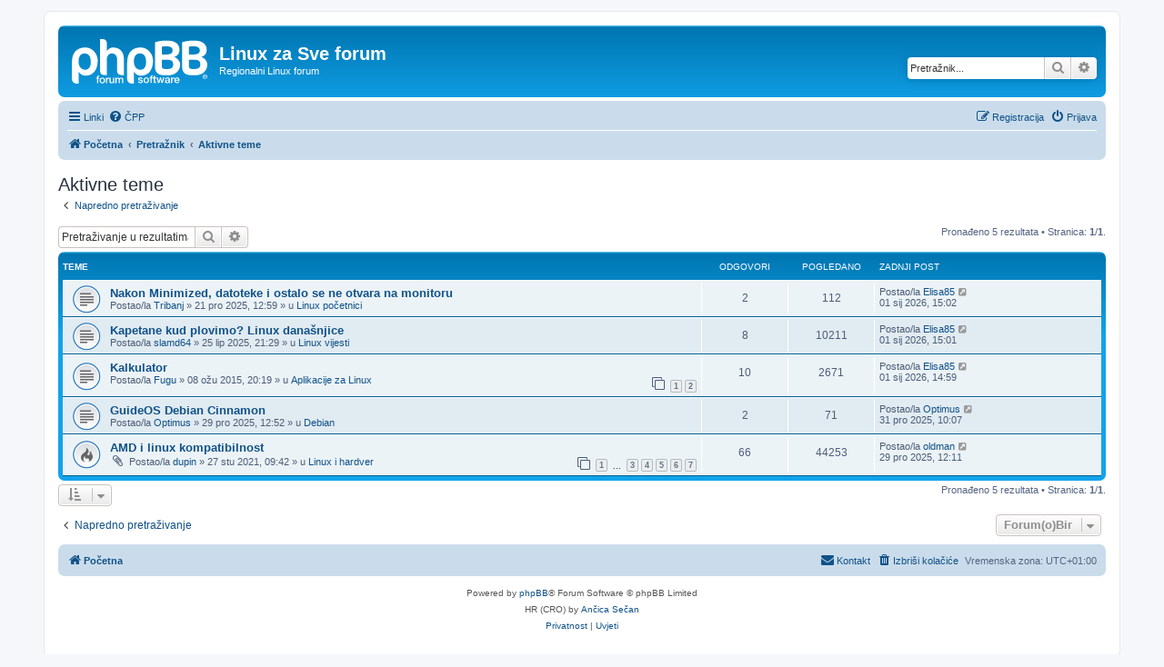

--- FILE ---
content_type: text/html; charset=UTF-8
request_url: https://linuxzasve.com/forum/search.php?search_id=active_topics&sid=101d827d5a281d82e8d56298701bb4be
body_size: 5118
content:
<!DOCTYPE html>
<html dir="ltr" lang="hr">
<head>
<meta charset="utf-8" />
<meta http-equiv="X-UA-Compatible" content="IE=edge">
<meta name="viewport" content="width=device-width, initial-scale=1" />

<title>Linux za Sve forum - Aktivne teme</title>

	<link rel="alternate" type="application/atom+xml" title="Feed - Linux za Sve forum" href="/forum/app.php/feed?sid=605b84dee714b619dd71b60e90b5d6d4">	<link rel="alternate" type="application/atom+xml" title="Feed - Novosti" href="/forum/app.php/feed/news?sid=605b84dee714b619dd71b60e90b5d6d4">						

<!--
	phpBB style name: prosilver
	Based on style:   prosilver (this is the default phpBB3 style)
	Original author:  Tom Beddard ( http://www.subBlue.com/ )
	Modified by:
-->

<link href="./assets/css/font-awesome.min.css?assets_version=12" rel="stylesheet">
<link href="./styles/prosilver/theme/stylesheet.css?assets_version=12" rel="stylesheet">
<link href="./styles/prosilver/theme/hr/stylesheet.css?assets_version=12" rel="stylesheet">




<!--[if lte IE 9]>
	<link href="./styles/prosilver/theme/tweaks.css?assets_version=12" rel="stylesheet">
<![endif]-->





</head>
<body id="phpbb" class="nojs notouch section-search ltr ">


<div id="wrap" class="wrap">
	<a id="top" class="top-anchor" accesskey="t"></a>
	<div id="page-header">
		<div class="headerbar" role="banner">
					<div class="inner">

			<div id="site-description" class="site-description">
		<a id="logo" class="logo" href="./index.php?sid=605b84dee714b619dd71b60e90b5d6d4" title="Početna">
					<span class="site_logo"></span>
				</a>
				<h1>Linux za Sve forum</h1>
				<p>Regionalni Linux forum</p>
				<p class="skiplink"><a href="#start_here">Idi na sadržaj</a></p>
			</div>

									<div id="search-box" class="search-box search-header" role="search">
				<form action="./search.php?sid=605b84dee714b619dd71b60e90b5d6d4" method="get" id="search">
				<fieldset>
					<input name="keywords" id="keywords" type="search" maxlength="128" title="Pretraživanje po ključnim riječima" class="inputbox search tiny" size="20" value="" placeholder="Pretražnik..." />
					<button class="button button-search" type="submit" title="Pretražnik">
						<i class="icon fa-search fa-fw" aria-hidden="true"></i><span class="sr-only">Pretražnik</span>
					</button>
					<a href="./search.php?sid=605b84dee714b619dd71b60e90b5d6d4" class="button button-search-end" title="Napredno pretraživanje">
						<i class="icon fa-cog fa-fw" aria-hidden="true"></i><span class="sr-only">Napredno pretraživanje</span>
					</a>
					<input type="hidden" name="sid" value="605b84dee714b619dd71b60e90b5d6d4" />

				</fieldset>
				</form>
			</div>
						
			</div>
					</div>
				<div class="navbar" role="navigation">
	<div class="inner">

	<ul id="nav-main" class="nav-main linklist" role="menubar">

		<li id="quick-links" class="quick-links dropdown-container responsive-menu" data-skip-responsive="true">
			<a href="#" class="dropdown-trigger">
				<i class="icon fa-bars fa-fw" aria-hidden="true"></i><span>Linki</span>
			</a>
			<div class="dropdown">
				<div class="pointer"><div class="pointer-inner"></div></div>
				<ul class="dropdown-contents" role="menu">
					
											<li class="separator"></li>
																									<li>
								<a href="./search.php?search_id=unanswered&amp;sid=605b84dee714b619dd71b60e90b5d6d4" role="menuitem">
									<i class="icon fa-file-o fa-fw icon-gray" aria-hidden="true"></i><span>Neodgovorene teme</span>
								</a>
							</li>
							<li>
								<a href="./search.php?search_id=active_topics&amp;sid=605b84dee714b619dd71b60e90b5d6d4" role="menuitem">
									<i class="icon fa-file-o fa-fw icon-blue" aria-hidden="true"></i><span>Aktivne teme</span>
								</a>
							</li>
							<li class="separator"></li>
							<li>
								<a href="./search.php?sid=605b84dee714b619dd71b60e90b5d6d4" role="menuitem">
									<i class="icon fa-search fa-fw" aria-hidden="true"></i><span>Pretražnik</span>
								</a>
							</li>
					
										<li class="separator"></li>

									</ul>
			</div>
		</li>

				<li data-skip-responsive="true">
			<a href="/forum/app.php/help/faq?sid=605b84dee714b619dd71b60e90b5d6d4" rel="help" title="Često postavlje(a)na pitanja" role="menuitem">
				<i class="icon fa-question-circle fa-fw" aria-hidden="true"></i><span>ČPP</span>
			</a>
		</li>
						
			<li class="rightside"  data-skip-responsive="true">
			<a href="./ucp.php?mode=login&amp;redirect=search.php%3Fsearch_id%3Dactive_topics&amp;sid=605b84dee714b619dd71b60e90b5d6d4" title="Prijava" accesskey="x" role="menuitem">
				<i class="icon fa-power-off fa-fw" aria-hidden="true"></i><span>Prijava</span>
			</a>
		</li>
					<li class="rightside" data-skip-responsive="true">
				<a href="./ucp.php?mode=register&amp;sid=605b84dee714b619dd71b60e90b5d6d4" role="menuitem">
					<i class="icon fa-pencil-square-o  fa-fw" aria-hidden="true"></i><span>Registracija</span>
				</a>
			</li>
						</ul>

	<ul id="nav-breadcrumbs" class="nav-breadcrumbs linklist navlinks" role="menubar">
				
		
		<li class="breadcrumbs" itemscope itemtype="https://schema.org/BreadcrumbList">

			
							<span class="crumb" itemtype="https://schema.org/ListItem" itemprop="itemListElement" itemscope><a itemprop="item" href="./index.php?sid=605b84dee714b619dd71b60e90b5d6d4" accesskey="h" data-navbar-reference="index"><i class="icon fa-home fa-fw"></i><span itemprop="name">Početna</span></a><meta itemprop="position" content="1" /></span>

											
								<span class="crumb" itemtype="https://schema.org/ListItem" itemprop="itemListElement" itemscope><a itemprop="item" href="./search.php?sid=605b84dee714b619dd71b60e90b5d6d4"><span itemprop="name">Pretražnik</span></a><meta itemprop="position" content="2" /></span>
															
								<span class="crumb" itemtype="https://schema.org/ListItem" itemprop="itemListElement" itemscope><a itemprop="item" href="./search.php?search_id=active_topics&amp;sid=605b84dee714b619dd71b60e90b5d6d4"><span itemprop="name">Aktivne teme</span></a><meta itemprop="position" content="3" /></span>
							
					</li>

		
					<li class="rightside responsive-search">
				<a href="./search.php?sid=605b84dee714b619dd71b60e90b5d6d4" title="Opcije naprednog pretraživanja." role="menuitem">
					<i class="icon fa-search fa-fw" aria-hidden="true"></i><span class="sr-only">Pretražnik</span>
				</a>
			</li>
			</ul>

	</div>
</div>
	</div>

	
	<a id="start_here" class="anchor"></a>
	<div id="page-body" class="page-body" role="main">
		
		

<h2 class="searchresults-title">Aktivne teme</h2>

	<p class="advanced-search-link">
		<a class="arrow-left" href="./search.php?sid=605b84dee714b619dd71b60e90b5d6d4" title="Napredno pretraživanje">
			<i class="icon fa-angle-left fa-fw icon-black" aria-hidden="true"></i><span>Napredno pretraživanje</span>
		</a>
	</p>


	<div class="action-bar bar-top">

			<div class="search-box" role="search">
			<form method="post" action="./search.php?st=7&amp;sk=t&amp;sd=d&amp;sr=topics&amp;sid=605b84dee714b619dd71b60e90b5d6d4&amp;search_id=active_topics">
			<fieldset>
				<input class="inputbox search tiny" type="search" name="add_keywords" id="add_keywords" value="" placeholder="Pretraživanje u rezultatima" />
				<button class="button button-search" type="submit" title="Pretražnik">
					<i class="icon fa-search fa-fw" aria-hidden="true"></i><span class="sr-only">Pretražnik</span>
				</button>
				<a href="./search.php?sid=605b84dee714b619dd71b60e90b5d6d4" class="button button-search-end" title="Napredno pretraživanje">
					<i class="icon fa-cog fa-fw" aria-hidden="true"></i><span class="sr-only">Napredno pretraživanje</span>
				</a>
			</fieldset>
			</form>
		</div>
	
		
		<div class="pagination">
						Pronađeno 5 rezultata
							 &bull; Stranica: <strong>1</strong>/<strong>1</strong>.
					</div>
	</div>


		<div class="forumbg">

		<div class="inner">
		<ul class="topiclist">
			<li class="header">
				<dl class="row-item">
					<dt><div class="list-inner">Teme</div></dt>
					<dd class="posts">Odgovori</dd>
					<dd class="views">Pogledano</dd>
					<dd class="lastpost"><span>Zadnji post</span></dd>
									</dl>
			</li>
		</ul>
		<ul class="topiclist topics">

								<li class="row bg1">
				<dl class="row-item topic_read">
					<dt title="Nema novih nepročitanih postova.">
												<div class="list-inner">
																					<a href="./viewtopic.php?t=15565&amp;sid=605b84dee714b619dd71b60e90b5d6d4" class="topictitle">Nakon Minimized, datoteke i ostalo se ne otvara na monitoru</a>
																												<br />
							
															<div class="responsive-show" style="display: none;">
									Zadnji post Postao/la <a href="./memberlist.php?mode=viewprofile&amp;u=7614&amp;sid=605b84dee714b619dd71b60e90b5d6d4" class="username">Elisa85</a> &laquo; <a href="./viewtopic.php?p=276387&amp;sid=605b84dee714b619dd71b60e90b5d6d4#p276387" title="Zadnji post"><time datetime="2026-01-01T14:02:49+00:00">01 sij 2026, 15:02</time></a>
									<br />Postano u <a href="./viewforum.php?f=8&amp;sid=605b84dee714b619dd71b60e90b5d6d4">Linux početnici</a>
								</div>
							<span class="responsive-show left-box" style="display: none;">Odgovori: <strong>2</strong></span>							
							<div class="responsive-hide left-box">
																																Postao/la <a href="./memberlist.php?mode=viewprofile&amp;u=7286&amp;sid=605b84dee714b619dd71b60e90b5d6d4" class="username">Tribanj</a> &raquo; <time datetime="2025-12-21T11:59:24+00:00">21 pro 2025, 12:59</time> &raquo; u <a href="./viewforum.php?f=8&amp;sid=605b84dee714b619dd71b60e90b5d6d4">Linux početnici</a>
															</div>

							
													</div>
					</dt>
					<dd class="posts">2 <dfn>Odgovori</dfn></dd>
					<dd class="views">112 <dfn>Pogledano</dfn></dd>
					<dd class="lastpost">
						<span><dfn>Zadnji post </dfn>Postao/la <a href="./memberlist.php?mode=viewprofile&amp;u=7614&amp;sid=605b84dee714b619dd71b60e90b5d6d4" class="username">Elisa85</a>															<a href="./viewtopic.php?p=276387&amp;sid=605b84dee714b619dd71b60e90b5d6d4#p276387" title="Zadnji post">
									<i class="icon fa-external-link-square fa-fw icon-lightgray icon-md" aria-hidden="true"></i><span class="sr-only"></span>
								</a>
														<br /><time datetime="2026-01-01T14:02:49+00:00">01 sij 2026, 15:02</time>
						</span>
					</dd>
									</dl>
			</li>
											<li class="row bg2">
				<dl class="row-item topic_read">
					<dt title="Nema novih nepročitanih postova.">
												<div class="list-inner">
																					<a href="./viewtopic.php?t=15533&amp;sid=605b84dee714b619dd71b60e90b5d6d4" class="topictitle">Kapetane kud plovimo? Linux današnjice</a>
																												<br />
							
															<div class="responsive-show" style="display: none;">
									Zadnji post Postao/la <a href="./memberlist.php?mode=viewprofile&amp;u=7614&amp;sid=605b84dee714b619dd71b60e90b5d6d4" class="username">Elisa85</a> &laquo; <a href="./viewtopic.php?p=276386&amp;sid=605b84dee714b619dd71b60e90b5d6d4#p276386" title="Zadnji post"><time datetime="2026-01-01T14:01:20+00:00">01 sij 2026, 15:01</time></a>
									<br />Postano u <a href="./viewforum.php?f=24&amp;sid=605b84dee714b619dd71b60e90b5d6d4">Linux vijesti</a>
								</div>
							<span class="responsive-show left-box" style="display: none;">Odgovori: <strong>8</strong></span>							
							<div class="responsive-hide left-box">
																																Postao/la <a href="./memberlist.php?mode=viewprofile&amp;u=6180&amp;sid=605b84dee714b619dd71b60e90b5d6d4" class="username">slamd64</a> &raquo; <time datetime="2025-06-25T20:29:36+00:00">25 lip 2025, 21:29</time> &raquo; u <a href="./viewforum.php?f=24&amp;sid=605b84dee714b619dd71b60e90b5d6d4">Linux vijesti</a>
															</div>

							
													</div>
					</dt>
					<dd class="posts">8 <dfn>Odgovori</dfn></dd>
					<dd class="views">10211 <dfn>Pogledano</dfn></dd>
					<dd class="lastpost">
						<span><dfn>Zadnji post </dfn>Postao/la <a href="./memberlist.php?mode=viewprofile&amp;u=7614&amp;sid=605b84dee714b619dd71b60e90b5d6d4" class="username">Elisa85</a>															<a href="./viewtopic.php?p=276386&amp;sid=605b84dee714b619dd71b60e90b5d6d4#p276386" title="Zadnji post">
									<i class="icon fa-external-link-square fa-fw icon-lightgray icon-md" aria-hidden="true"></i><span class="sr-only"></span>
								</a>
														<br /><time datetime="2026-01-01T14:01:20+00:00">01 sij 2026, 15:01</time>
						</span>
					</dd>
									</dl>
			</li>
											<li class="row bg1">
				<dl class="row-item topic_read">
					<dt title="Nema novih nepročitanih postova.">
												<div class="list-inner">
																					<a href="./viewtopic.php?t=12350&amp;sid=605b84dee714b619dd71b60e90b5d6d4" class="topictitle">Kalkulator</a>
																												<br />
							
															<div class="responsive-show" style="display: none;">
									Zadnji post Postao/la <a href="./memberlist.php?mode=viewprofile&amp;u=7614&amp;sid=605b84dee714b619dd71b60e90b5d6d4" class="username">Elisa85</a> &laquo; <a href="./viewtopic.php?p=276385&amp;sid=605b84dee714b619dd71b60e90b5d6d4#p276385" title="Zadnji post"><time datetime="2026-01-01T13:59:15+00:00">01 sij 2026, 14:59</time></a>
									<br />Postano u <a href="./viewforum.php?f=25&amp;sid=605b84dee714b619dd71b60e90b5d6d4">Aplikacije za Linux</a>
								</div>
							<span class="responsive-show left-box" style="display: none;">Odgovori: <strong>10</strong></span>							
							<div class="responsive-hide left-box">
																																Postao/la <a href="./memberlist.php?mode=viewprofile&amp;u=3145&amp;sid=605b84dee714b619dd71b60e90b5d6d4" class="username">Fugu</a> &raquo; <time datetime="2015-03-08T19:19:08+00:00">08 ožu 2015, 20:19</time> &raquo; u <a href="./viewforum.php?f=25&amp;sid=605b84dee714b619dd71b60e90b5d6d4">Aplikacije za Linux</a>
															</div>

														<div class="pagination">
								<span><i class="icon fa-clone fa-fw" aria-hidden="true"></i></span>
								<ul>
																	<li><a class="button" href="./viewtopic.php?t=12350&amp;sid=605b84dee714b619dd71b60e90b5d6d4">1</a></li>
																										<li><a class="button" href="./viewtopic.php?t=12350&amp;sid=605b84dee714b619dd71b60e90b5d6d4&amp;start=10">2</a></li>
																																																			</ul>
							</div>
							
													</div>
					</dt>
					<dd class="posts">10 <dfn>Odgovori</dfn></dd>
					<dd class="views">2671 <dfn>Pogledano</dfn></dd>
					<dd class="lastpost">
						<span><dfn>Zadnji post </dfn>Postao/la <a href="./memberlist.php?mode=viewprofile&amp;u=7614&amp;sid=605b84dee714b619dd71b60e90b5d6d4" class="username">Elisa85</a>															<a href="./viewtopic.php?p=276385&amp;sid=605b84dee714b619dd71b60e90b5d6d4#p276385" title="Zadnji post">
									<i class="icon fa-external-link-square fa-fw icon-lightgray icon-md" aria-hidden="true"></i><span class="sr-only"></span>
								</a>
														<br /><time datetime="2026-01-01T13:59:15+00:00">01 sij 2026, 14:59</time>
						</span>
					</dd>
									</dl>
			</li>
											<li class="row bg2">
				<dl class="row-item topic_read">
					<dt title="Nema novih nepročitanih postova.">
												<div class="list-inner">
																					<a href="./viewtopic.php?t=15566&amp;sid=605b84dee714b619dd71b60e90b5d6d4" class="topictitle">GuideOS Debian Cinnamon</a>
																												<br />
							
															<div class="responsive-show" style="display: none;">
									Zadnji post Postao/la <a href="./memberlist.php?mode=viewprofile&amp;u=6071&amp;sid=605b84dee714b619dd71b60e90b5d6d4" class="username">Optimus</a> &laquo; <a href="./viewtopic.php?p=276384&amp;sid=605b84dee714b619dd71b60e90b5d6d4#p276384" title="Zadnji post"><time datetime="2025-12-31T09:07:53+00:00">31 pro 2025, 10:07</time></a>
									<br />Postano u <a href="./viewforum.php?f=18&amp;sid=605b84dee714b619dd71b60e90b5d6d4">Debian</a>
								</div>
							<span class="responsive-show left-box" style="display: none;">Odgovori: <strong>2</strong></span>							
							<div class="responsive-hide left-box">
																																Postao/la <a href="./memberlist.php?mode=viewprofile&amp;u=6071&amp;sid=605b84dee714b619dd71b60e90b5d6d4" class="username">Optimus</a> &raquo; <time datetime="2025-12-29T11:52:32+00:00">29 pro 2025, 12:52</time> &raquo; u <a href="./viewforum.php?f=18&amp;sid=605b84dee714b619dd71b60e90b5d6d4">Debian</a>
															</div>

							
													</div>
					</dt>
					<dd class="posts">2 <dfn>Odgovori</dfn></dd>
					<dd class="views">71 <dfn>Pogledano</dfn></dd>
					<dd class="lastpost">
						<span><dfn>Zadnji post </dfn>Postao/la <a href="./memberlist.php?mode=viewprofile&amp;u=6071&amp;sid=605b84dee714b619dd71b60e90b5d6d4" class="username">Optimus</a>															<a href="./viewtopic.php?p=276384&amp;sid=605b84dee714b619dd71b60e90b5d6d4#p276384" title="Zadnji post">
									<i class="icon fa-external-link-square fa-fw icon-lightgray icon-md" aria-hidden="true"></i><span class="sr-only"></span>
								</a>
														<br /><time datetime="2025-12-31T09:07:53+00:00">31 pro 2025, 10:07</time>
						</span>
					</dd>
									</dl>
			</li>
											<li class="row bg1">
				<dl class="row-item topic_read_hot">
					<dt title="Nema novih nepročitanih postova.">
												<div class="list-inner">
																					<a href="./viewtopic.php?t=14638&amp;sid=605b84dee714b619dd71b60e90b5d6d4" class="topictitle">AMD i linux kompatibilnost</a>
																												<br />
							
															<div class="responsive-show" style="display: none;">
									Zadnji post Postao/la <a href="./memberlist.php?mode=viewprofile&amp;u=3981&amp;sid=605b84dee714b619dd71b60e90b5d6d4" class="username">oldman</a> &laquo; <a href="./viewtopic.php?p=276381&amp;sid=605b84dee714b619dd71b60e90b5d6d4#p276381" title="Zadnji post"><time datetime="2025-12-29T11:11:54+00:00">29 pro 2025, 12:11</time></a>
									<br />Postano u <a href="./viewforum.php?f=7&amp;sid=605b84dee714b619dd71b60e90b5d6d4">Linux i hardver</a>
								</div>
							<span class="responsive-show left-box" style="display: none;">Odgovori: <strong>66</strong></span>							
							<div class="responsive-hide left-box">
																<i class="icon fa-paperclip fa-fw" aria-hidden="true"></i>																Postao/la <a href="./memberlist.php?mode=viewprofile&amp;u=171&amp;sid=605b84dee714b619dd71b60e90b5d6d4" class="username">dupin</a> &raquo; <time datetime="2021-11-27T08:42:44+00:00">27 stu 2021, 09:42</time> &raquo; u <a href="./viewforum.php?f=7&amp;sid=605b84dee714b619dd71b60e90b5d6d4">Linux i hardver</a>
															</div>

														<div class="pagination">
								<span><i class="icon fa-clone fa-fw" aria-hidden="true"></i></span>
								<ul>
																	<li><a class="button" href="./viewtopic.php?t=14638&amp;sid=605b84dee714b619dd71b60e90b5d6d4">1</a></li>
																										<li class="ellipsis"><span>...</span></li>
																										<li><a class="button" href="./viewtopic.php?t=14638&amp;sid=605b84dee714b619dd71b60e90b5d6d4&amp;start=20">3</a></li>
																										<li><a class="button" href="./viewtopic.php?t=14638&amp;sid=605b84dee714b619dd71b60e90b5d6d4&amp;start=30">4</a></li>
																										<li><a class="button" href="./viewtopic.php?t=14638&amp;sid=605b84dee714b619dd71b60e90b5d6d4&amp;start=40">5</a></li>
																										<li><a class="button" href="./viewtopic.php?t=14638&amp;sid=605b84dee714b619dd71b60e90b5d6d4&amp;start=50">6</a></li>
																										<li><a class="button" href="./viewtopic.php?t=14638&amp;sid=605b84dee714b619dd71b60e90b5d6d4&amp;start=60">7</a></li>
																																																			</ul>
							</div>
							
													</div>
					</dt>
					<dd class="posts">66 <dfn>Odgovori</dfn></dd>
					<dd class="views">44253 <dfn>Pogledano</dfn></dd>
					<dd class="lastpost">
						<span><dfn>Zadnji post </dfn>Postao/la <a href="./memberlist.php?mode=viewprofile&amp;u=3981&amp;sid=605b84dee714b619dd71b60e90b5d6d4" class="username">oldman</a>															<a href="./viewtopic.php?p=276381&amp;sid=605b84dee714b619dd71b60e90b5d6d4#p276381" title="Zadnji post">
									<i class="icon fa-external-link-square fa-fw icon-lightgray icon-md" aria-hidden="true"></i><span class="sr-only"></span>
								</a>
														<br /><time datetime="2025-12-29T11:11:54+00:00">29 pro 2025, 12:11</time>
						</span>
					</dd>
									</dl>
			</li>
							</ul>

		</div>
	</div>
	

<div class="action-bar bottom">
		<form method="post" action="./search.php?st=7&amp;sk=t&amp;sd=d&amp;sr=topics&amp;sid=605b84dee714b619dd71b60e90b5d6d4&amp;search_id=active_topics">
		<div class="dropdown-container dropdown-container-left dropdown-button-control sort-tools">
	<span title="Prikaži (i) opcije redanja" class="button button-secondary dropdown-trigger dropdown-select">
		<i class="icon fa-sort-amount-asc fa-fw" aria-hidden="true"></i>
		<span class="caret"><i class="icon fa-sort-down fa-fw" aria-hidden="true"></i></span>
	</span>
	<div class="dropdown hidden">
		<div class="pointer"><div class="pointer-inner"></div></div>
		<div class="dropdown-contents">
			<fieldset class="display-options">
							<label>Prikaži: <select name="st" id="st"><option value="0">Od početka</option><option value="1">1 dan</option><option value="7" selected="selected">7 dana</option><option value="14">2 tjedna</option><option value="30">1 mjesec</option><option value="90">3 mjeseca</option><option value="180">6 mjeseci</option><option value="365">1 godina</option></select></label>
								<hr class="dashed" />
				<input type="submit" class="button2" name="sort" value="-klik-" />
						</fieldset>
		</div>
	</div>
</div>
	</form>
		
	<div class="pagination">
		Pronađeno 5 rezultata
					 &bull; Stranica: <strong>1</strong>/<strong>1</strong>.
			</div>
</div>

<div class="action-bar actions-jump">
		<p class="jumpbox-return">
		<a class="left-box arrow-left" href="./search.php?sid=605b84dee714b619dd71b60e90b5d6d4" title="Napredno pretraživanje" accesskey="r">
			<i class="icon fa-angle-left fa-fw icon-black" aria-hidden="true"></i><span>Napredno pretraživanje</span>
		</a>
	</p>
	
		<div class="jumpbox dropdown-container dropdown-container-right dropdown-up dropdown-left dropdown-button-control" id="jumpbox">
			<span title="Forum(o)Bir" class="button button-secondary dropdown-trigger dropdown-select">
				<span>Forum(o)Bir</span>
				<span class="caret"><i class="icon fa-sort-down fa-fw" aria-hidden="true"></i></span>
			</span>
		<div class="dropdown">
			<div class="pointer"><div class="pointer-inner"></div></div>
			<ul class="dropdown-contents">
																				<li><a href="./viewforum.php?f=40&amp;sid=605b84dee714b619dd71b60e90b5d6d4" class="jumpbox-cat-link"> <span> Dobrodošli na linuxzasve.com forum</span></a></li>
																<li><a href="./viewforum.php?f=33&amp;sid=605b84dee714b619dd71b60e90b5d6d4" class="jumpbox-sub-link"><span class="spacer"></span> <span>&#8627; &nbsp; Važno! Pravila foruma.</span></a></li>
																<li><a href="./viewforum.php?f=41&amp;sid=605b84dee714b619dd71b60e90b5d6d4" class="jumpbox-sub-link"><span class="spacer"></span> <span>&#8627; &nbsp; Novi korisnici - upoznavanje</span></a></li>
																<li><a href="./viewforum.php?f=24&amp;sid=605b84dee714b619dd71b60e90b5d6d4" class="jumpbox-forum-link"> <span> Linux vijesti</span></a></li>
																<li><a href="./viewforum.php?f=1&amp;sid=605b84dee714b619dd71b60e90b5d6d4" class="jumpbox-forum-link"> <span> Linux općenito</span></a></li>
																<li><a href="./viewforum.php?f=8&amp;sid=605b84dee714b619dd71b60e90b5d6d4" class="jumpbox-forum-link"> <span> Linux početnici</span></a></li>
																<li><a href="./viewforum.php?f=28&amp;sid=605b84dee714b619dd71b60e90b5d6d4" class="jumpbox-forum-link"> <span> Radna okruženja</span></a></li>
																<li><a href="./viewforum.php?f=30&amp;sid=605b84dee714b619dd71b60e90b5d6d4" class="jumpbox-sub-link"><span class="spacer"></span> <span>&#8627; &nbsp; GNOME</span></a></li>
																<li><a href="./viewforum.php?f=31&amp;sid=605b84dee714b619dd71b60e90b5d6d4" class="jumpbox-sub-link"><span class="spacer"></span> <span>&#8627; &nbsp; KDE</span></a></li>
																<li><a href="./viewforum.php?f=32&amp;sid=605b84dee714b619dd71b60e90b5d6d4" class="jumpbox-sub-link"><span class="spacer"></span> <span>&#8627; &nbsp; Ostalo</span></a></li>
																<li><a href="./viewforum.php?f=7&amp;sid=605b84dee714b619dd71b60e90b5d6d4" class="jumpbox-forum-link"> <span> Linux i hardver</span></a></li>
																<li><a href="./viewforum.php?f=16&amp;sid=605b84dee714b619dd71b60e90b5d6d4" class="jumpbox-forum-link"> <span> Linux i multimedija</span></a></li>
																<li><a href="./viewforum.php?f=25&amp;sid=605b84dee714b619dd71b60e90b5d6d4" class="jumpbox-forum-link"> <span> Aplikacije za Linux</span></a></li>
																<li><a href="./viewforum.php?f=15&amp;sid=605b84dee714b619dd71b60e90b5d6d4" class="jumpbox-forum-link"> <span> Linux i igre</span></a></li>
																<li><a href="./viewforum.php?f=29&amp;sid=605b84dee714b619dd71b60e90b5d6d4" class="jumpbox-forum-link"> <span> Savjeti i trikovi</span></a></li>
																<li><a href="./viewforum.php?f=42&amp;sid=605b84dee714b619dd71b60e90b5d6d4" class="jumpbox-forum-link"> <span> Programiranje</span></a></li>
																<li><a href="./viewforum.php?f=26&amp;sid=605b84dee714b619dd71b60e90b5d6d4" class="jumpbox-forum-link"> <span> Linux, poslužitelj, mreže i sigurnost</span></a></li>
																<li><a href="./viewforum.php?f=37&amp;sid=605b84dee714b619dd71b60e90b5d6d4" class="jumpbox-forum-link"> <span> Pametni telefoni, tableti, netbook prijenosnici...</span></a></li>
																<li><a href="./viewforum.php?f=9&amp;sid=605b84dee714b619dd71b60e90b5d6d4" class="jumpbox-cat-link"> <span> Distribucije</span></a></li>
																<li><a href="./viewforum.php?f=20&amp;sid=605b84dee714b619dd71b60e90b5d6d4" class="jumpbox-sub-link"><span class="spacer"></span> <span>&#8627; &nbsp; Distribucije općenito</span></a></li>
																<li><a href="./viewforum.php?f=11&amp;sid=605b84dee714b619dd71b60e90b5d6d4" class="jumpbox-sub-link"><span class="spacer"></span> <span>&#8627; &nbsp; Ubuntu</span></a></li>
																<li><a href="./viewforum.php?f=12&amp;sid=605b84dee714b619dd71b60e90b5d6d4" class="jumpbox-sub-link"><span class="spacer"></span> <span>&#8627; &nbsp; openSUSE</span></a></li>
																<li><a href="./viewforum.php?f=14&amp;sid=605b84dee714b619dd71b60e90b5d6d4" class="jumpbox-sub-link"><span class="spacer"></span> <span>&#8627; &nbsp; Fedora</span></a></li>
																<li><a href="./viewforum.php?f=18&amp;sid=605b84dee714b619dd71b60e90b5d6d4" class="jumpbox-sub-link"><span class="spacer"></span> <span>&#8627; &nbsp; Debian</span></a></li>
																<li><a href="./viewforum.php?f=13&amp;sid=605b84dee714b619dd71b60e90b5d6d4" class="jumpbox-sub-link"><span class="spacer"></span> <span>&#8627; &nbsp; PCLinuxOS i Mandriva</span></a></li>
																<li><a href="./viewforum.php?f=46&amp;sid=605b84dee714b619dd71b60e90b5d6d4" class="jumpbox-sub-link"><span class="spacer"></span> <span>&#8627; &nbsp; Arch Linux, Manjaro, Chakra...</span></a></li>
																<li><a href="./viewforum.php?f=21&amp;sid=605b84dee714b619dd71b60e90b5d6d4" class="jumpbox-cat-link"> <span> Ostalo</span></a></li>
																<li><a href="./viewforum.php?f=22&amp;sid=605b84dee714b619dd71b60e90b5d6d4" class="jumpbox-sub-link"><span class="spacer"></span> <span>&#8627; &nbsp; Razno</span></a></li>
																<li><a href="./viewforum.php?f=23&amp;sid=605b84dee714b619dd71b60e90b5d6d4" class="jumpbox-sub-link"><span class="spacer"></span> <span>&#8627; &nbsp; Linux Za Sve</span></a></li>
																<li><a href="./viewforum.php?f=36&amp;sid=605b84dee714b619dd71b60e90b5d6d4" class="jumpbox-sub-link"><span class="spacer"></span> <span>&#8627; &nbsp; Linux za Sve - dodavanje sadržaja</span></a></li>
											</ul>
		</div>
	</div>

	</div>

			</div>


<div id="page-footer" class="page-footer" role="contentinfo">
	<div class="navbar" role="navigation">
	<div class="inner">

	<ul id="nav-footer" class="nav-footer linklist" role="menubar">
		<li class="breadcrumbs">
									<span class="crumb"><a href="./index.php?sid=605b84dee714b619dd71b60e90b5d6d4" data-navbar-reference="index"><i class="icon fa-home fa-fw" aria-hidden="true"></i><span>Početna</span></a></span>					</li>
		
				<li class="rightside">Vremenska zona: <span title="UTC+1">UTC+01:00</span></li>
							<li class="rightside">
				<a href="/forum/app.php/user/delete_cookies?sid=605b84dee714b619dd71b60e90b5d6d4" data-ajax="true" data-refresh="true" role="menuitem">
					<i class="icon fa-trash fa-fw" aria-hidden="true"></i><span>Izbriši kolačiće</span>
				</a>
			</li>
																<li class="rightside" data-last-responsive="true">
				<a href="./memberlist.php?mode=contactadmin&amp;sid=605b84dee714b619dd71b60e90b5d6d4" role="menuitem">
					<i class="icon fa-envelope fa-fw" aria-hidden="true"></i><span>Kontakt</span>
				</a>
			</li>
			</ul>

	</div>
</div>

	<div class="copyright">
				<p class="footer-row">
			<span class="footer-copyright">Powered by <a href="https://www.phpbb.com/">phpBB</a>&reg; Forum Software &copy; phpBB Limited</span>
		</p>
				<p class="footer-row">
			<span class="footer-copyright">HR (CRO) by <a href="http://ancica.sunceko.net" title="HR (CRO) by Ančica Sečan">Ančica Sečan</a></span>
		</p>
						<p class="footer-row" role="menu">
			<a class="footer-link" href="./ucp.php?mode=privacy&amp;sid=605b84dee714b619dd71b60e90b5d6d4" title="Privatnost" role="menuitem">
				<span class="footer-link-text">Privatnost</span>
			</a>
			|
			<a class="footer-link" href="./ucp.php?mode=terms&amp;sid=605b84dee714b619dd71b60e90b5d6d4" title="Uvjeti" role="menuitem">
				<span class="footer-link-text">Uvjeti</span>
			</a>
		</p>
					</div>

	<div id="darkenwrapper" class="darkenwrapper" data-ajax-error-title="AJAX greška" data-ajax-error-text="Nešto je pošlo po zlu prilikom obrade zahtjeva." data-ajax-error-text-abort="Zahtjev je prekinut od strane korisnika/ce." data-ajax-error-text-timeout="Zahtjevu je isteklo vrijeme izvršavanja. Pokušaj ponovo." data-ajax-error-text-parsererror="Nešto je pošlo po zlu sa zahtjevom poradi čega je server “dao” neispravan odgovor.">
		<div id="darken" class="darken">&nbsp;</div>
	</div>

	<div id="phpbb_alert" class="phpbb_alert" data-l-err="Greška" data-l-timeout-processing-req="Zahtjevu je isteklo vrijeme izvršavanja.">
		<a href="#" class="alert_close">
			<i class="icon fa-times-circle fa-fw" aria-hidden="true"></i>
		</a>
		<h3 class="alert_title">&nbsp;</h3><p class="alert_text"></p>
	</div>
	<div id="phpbb_confirm" class="phpbb_alert">
		<a href="#" class="alert_close">
			<i class="icon fa-times-circle fa-fw" aria-hidden="true"></i>
		</a>
		<div class="alert_text"></div>
	</div>
</div>

</div>

<div>
	<a id="bottom" class="anchor" accesskey="z"></a>
	</div>

<script src="./assets/javascript/jquery-3.7.1.min.js?assets_version=12"></script>
<script src="./assets/javascript/core.js?assets_version=12"></script>



<script src="./styles/prosilver/template/forum_fn.js?assets_version=12"></script>
<script src="./styles/prosilver/template/ajax.js?assets_version=12"></script>



</body>
</html>
